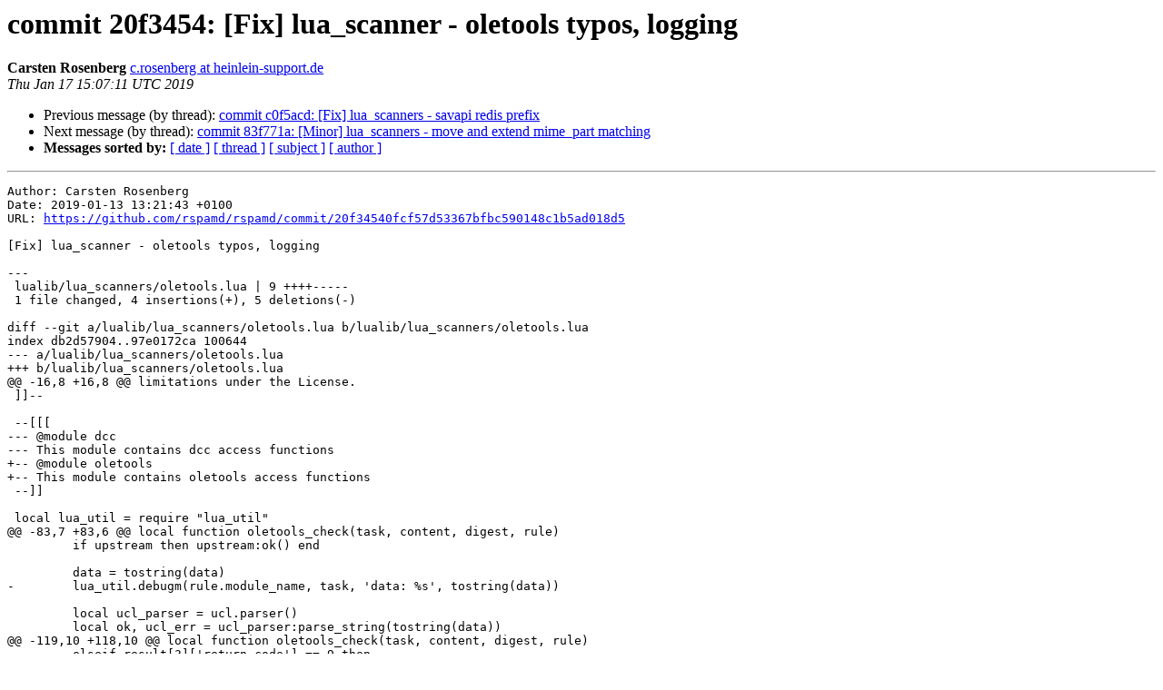

--- FILE ---
content_type: text/html
request_url: https://lists.rspamd.com/pipermail/commits/2019-January/000205.html
body_size: 1715
content:
<!DOCTYPE HTML PUBLIC "-//W3C//DTD HTML 4.01 Transitional//EN">
<HTML>
 <HEAD>
   <TITLE> commit 20f3454: [Fix] lua_scanner - oletools typos, logging
   </TITLE>
   <LINK REL="Index" HREF="index.html" >
   <LINK REL="made" HREF="mailto:commits%40lists.rspamd.com?Subject=Re%3A%20commit%2020f3454%3A%20%5BFix%5D%20lua_scanner%20-%20oletools%20typos%2C%20logging&In-Reply-To=%3C20190117150711.E6AB711A4D%40lists.rspamd.com%3E">
   <META NAME="robots" CONTENT="index,nofollow">
   <style type="text/css">
       pre {
           white-space: pre-wrap;       /* css-2.1, curent FF, Opera, Safari */
           }
   </style>
   <META http-equiv="Content-Type" content="text/html; charset=us-ascii">
   <LINK REL="Previous"  HREF="000204.html">
   <LINK REL="Next"  HREF="000206.html">
 </HEAD>
 <BODY BGCOLOR="#ffffff">
   <H1>commit 20f3454: [Fix] lua_scanner - oletools typos, logging</H1>
    <B>Carsten Rosenberg</B> 
    <A HREF="mailto:commits%40lists.rspamd.com?Subject=Re%3A%20commit%2020f3454%3A%20%5BFix%5D%20lua_scanner%20-%20oletools%20typos%2C%20logging&In-Reply-To=%3C20190117150711.E6AB711A4D%40lists.rspamd.com%3E"
       TITLE="commit 20f3454: [Fix] lua_scanner - oletools typos, logging">c.rosenberg at heinlein-support.de
       </A><BR>
    <I>Thu Jan 17 15:07:11 UTC 2019</I>
    <P><UL>
        <LI>Previous message (by thread): <A HREF="000204.html">commit c0f5acd: [Fix] lua_scanners - savapi redis prefix
</A></li>
        <LI>Next message (by thread): <A HREF="000206.html">commit 83f771a: [Minor] lua_scanners - move and extend mime_part matching
</A></li>
         <LI> <B>Messages sorted by:</B> 
              <a href="date.html#205">[ date ]</a>
              <a href="thread.html#205">[ thread ]</a>
              <a href="subject.html#205">[ subject ]</a>
              <a href="author.html#205">[ author ]</a>
         </LI>
       </UL>
    <HR>  
<!--beginarticle-->
<PRE>Author: Carsten Rosenberg
Date: 2019-01-13 13:21:43 +0100
URL: <A HREF="https://github.com/rspamd/rspamd/commit/20f34540fcf57d53367bfbc590148c1b5ad018d5">https://github.com/rspamd/rspamd/commit/20f34540fcf57d53367bfbc590148c1b5ad018d5</A>

[Fix] lua_scanner - oletools typos, logging

---
 lualib/lua_scanners/oletools.lua | 9 ++++-----
 1 file changed, 4 insertions(+), 5 deletions(-)

diff --git a/lualib/lua_scanners/oletools.lua b/lualib/lua_scanners/oletools.lua
index db2d57904..97e0172ca 100644
--- a/lualib/lua_scanners/oletools.lua
+++ b/lualib/lua_scanners/oletools.lua
@@ -16,8 +16,8 @@ limitations under the License.
 ]]--
 
 --[[[
--- @module dcc
--- This module contains dcc access functions
+-- @module oletools
+-- This module contains oletools access functions
 --]]
 
 local lua_util = require &quot;lua_util&quot;
@@ -83,7 +83,6 @@ local function oletools_check(task, content, digest, rule)
         if upstream then upstream:ok() end
 
         data = tostring(data)
-        lua_util.debugm(rule.module_name, task, 'data: %s', tostring(data))
 
         local ucl_parser = ucl.parser()
         local ok, ucl_err = ucl_parser:parse_string(tostring(data))
@@ -119,10 +118,10 @@ local function oletools_check(task, content, digest, rule)
         elseif result[3]['return_code'] == 9 then
           rspamd_logger.warnx(task, '%s: File is encrypted.', rule.log_prefix)
         elseif result[3]['return_code'] &gt; 6 then
-          rspamd_logger.errx(task, '%s: Oletools Error Returned: %s',
+          rspamd_logger.errx(task, '%s: Error Returned: %s',
             rule.log_prefix, oletools_rc[result[3]['return_code']])
         elseif result[3]['return_code'] &gt; 1 then
-          rspamd_logger.errx(task, '%s: Oletools Error Returned: %s',
+          rspamd_logger.errx(task, '%s: Error Returned: %s',
             rule.log_prefix, oletools_rc[result[3]['return_code']])
           oletools_requery()
         elseif result[2]['analysis'] == 'null' and #result[2]['macros'] == 0 then
</PRE>


<!--endarticle-->
    <HR>
    <P><UL>
        <!--threads-->
	<LI>Previous message (by thread): <A HREF="000204.html">commit c0f5acd: [Fix] lua_scanners - savapi redis prefix
</A></li>
	<LI>Next message (by thread): <A HREF="000206.html">commit 83f771a: [Minor] lua_scanners - move and extend mime_part matching
</A></li>
         <LI> <B>Messages sorted by:</B> 
              <a href="date.html#205">[ date ]</a>
              <a href="thread.html#205">[ thread ]</a>
              <a href="subject.html#205">[ subject ]</a>
              <a href="author.html#205">[ author ]</a>
         </LI>
       </UL>

<hr>
<a href="https://lists.rspamd.com/mailman/listinfo/commits">More information about the Commits
mailing list</a><br>
</body></html>
